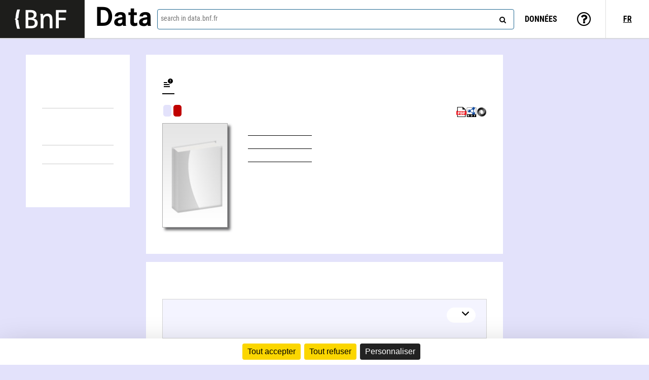

--- FILE ---
content_type: text/css;charset=UTF-8
request_url: https://data.bnf.fr/data/1da1deddbabfd357292a84b1e93d82fd/v2/main.css
body_size: 5267
content:
/*
 * organization: Logilab
 * copyright: 2024 LOGILAB S.A. (Paris, FRANCE), license is LGPL.
 * contact: http://www.logilab.fr/ -- mailto:contact@logilab.fr
 *
 * This program is free software: you can redistribute it and/or modify it under
 * the terms of the GNU Lesser General Public License as published by the Free
 * Software Foundation, either version 2.1 of the License, or (at your option)
 * any later version.
 *
 * This program is distributed in the hope that it will be useful, but WITHOUT
 * ANY WARRANTY; without even the implied warranty of MERCHANTABILITY or FITNESS
 * FOR A PARTICULAR PURPOSE. See the GNU Lesser General Public License for more
 * details.
 *
 * You should have received a copy of the GNU Lesser General Public License along
 * with this program. If not, see <http://www.gnu.org/licenses/>..
 */

@font-face {
  font-family: "Roboto Condensed";
  font-style: normal;
  font-weight: 300;
  src: url("fonts/RobotoCondensed-Light.ttf") format("truetype");
}

@font-face {
  font-family: "Roboto Condensed";
  font-style: italic;
  font-weight: 300;
  src: url("fonts/RobotoCondensed-LightItalic.ttf") format("truetype");
}

@font-face {
  font-family: "Roboto Condensed";
  font-style: normal;
  font-weight: 400;
  src: url("fonts/RobotoCondensed-Regular.ttf") format("truetype");
}

@font-face {
  font-family: "fonts/Roboto Condensed";
  font-style: italic;
  font-weight: 400;
  src: url("fonts/RobotoCondensed-Italic.ttf") format("truetype");
}

@font-face {
  font-family: "Roboto Condensed";
  font-style: normal;
  font-weight: 700;
  src: url("fonts/RobotoCondensed-Bold.ttf") format("truetype");
}

@font-face {
  font-family: "Roboto Condensed";
  font-style: italic;
  font-weight: 700;
  src: url("fonts/RobotoCondensed-BoldItalic.ttf") format("truetype");
}

@font-face {
  font-family: "Atkinson-Hyperlegible";
  font-style: normal;
  font-weight: 400;
  src: url("fonts/Atkinson-Hyperlegible-Regular-102.ttf") format("truetype");
}

@font-face {
  font-family: "Atkinson-Hyperlegible";
  font-style: italic;
  font-weight: 400;
  src: url("fonts/Atkinson-Hyperlegible-Italic-102.ttf") format("truetype");
}

@font-face {
  font-family: "Atkinson-Hyperlegible";
  font-style: normal;
  font-weight: 700;
  src: url("fonts/Atkinson-Hyperlegible-Bold-102.ttf") format("truetype");
}

@font-face {
  font-family: "fAtkinson-Hyperlegible";
  font-style: italic;
  font-weight: 700;
  src: url("fonts/Atkinson-Hyperlegible-BoldItalic-102.ttf") format("truetype");
}

@font-face {
  font-family: "Corporate S Bold";
  font-style: normal;
  font-weight: 700;
  src: url("fonts/CorporateS-Bold.ttf") format("truetype");
}

* {
  box-sizing: border-box;
}

:root {
  --color-default: #e3e2fb;
  --color-homepage: #e3e2fb;
  --color-bg-lab: #f1f1f7;
  --color-person: #67b2fe;
  --color-family: #67b2fe;
  --color-org: #6badbe;
  --color-work: #c00000;
  --color-autocreated_work: #c00000;
  --color-rameau: #d62728a1; /* ?? */
  --color-geo: #99a6ae;
  --color-geo-rameau: #99a6ae;
  --color-event: #ffcc66;
  --color-performance: #bdb1fc;
  --color-periodic: #7f7f7fa1; /* ?? Work ? */
  --color-vocabulary: #b2b6ff;
  --color-lab-qc: #00a2ff;
  --color-lab-map-qc: #0512fd;
  --color-lab-movie: #905ce4;
  --color-lab-music: #7d7ac1;
}


#tarteaucitronIcon {
  right: auto !important;
  left: 0 !important;
}


html,
body {
  margin: 0;
  padding: 0;
  font-family: "Atkinson-Hyperlegible";
  color: #000;
}

body {
  font-size: 14px;
  line-height: normal;
  position: relative;
  background-color: var(--color-default);
  min-height: 100vh;
  display: flex;
  flex-direction: column;
}

body > main {
  flex: 1;
}

body#lab-page { background-color: var(--color-bg-lab); }

#tags-and-tools {
  display: flex;
  justify-content: space-between;
  margin-bottom: 0.5rem;
}

.tag {
  background-color: var(--color-default);
  color: white;
  padding: 4px 8px;
  margin: 2px;
  text-align: center;
  border-radius: 5px;
}
.tag.person { background-color: var(--color-person); }
.tag.org { background-color: var(--color-org); }
.tag.work { background-color: var(--color-work); }
.tag.autocreated_work { background-color: var(--color-autocreated_work); }
.tag.themes { background-color: var(--color-rameau); }
.tag.geo { background-color: var(--color-geo); }
.tag.event { background-color: var(--color-event); color: black}
.tag.performance { background-color: var(--color-performance); }
.tag.periodic { background-color: var(--color-periodic); }
.tag.lab-movie { background-color: var(--color-lab-movie); }
.tag.lab-music { background-color: var(--color-lab-music); }
.tag.lab-qc { background-color: var(--color-lab-qc); }
.tag.lab-map-qc { background-color: var(--color-lab-map-qc); }

#lab-links a.tag::before {
  content: "";
  display: flex;
  background: url(images/data-viz.png) no-repeat center center;
  background-size: contain;
  height: 17px;
  width: 17px;
  display: inline-block;
  margin-bottom: -4px;
  padding-right: 0.5rem;
}

#lab-links {
  margin-top: 1rem;
}

#returntop {
  position: absolute;
  bottom: 12px;
  right: 15px;
  height: 100%;
  display: none;
}

#returntop:before {
  content: "";
  height: calc(100vh + 30px);
  pointer-events: none;
}

#returntop a {
  position: sticky;
  top: 90vh;
  cursor: pointer;
  font-size: 20px;
  padding: 15px;
  background-color: #9e9e9e;
  border-radius: 4px;
  z-index: 9999;
  color: white;
}

#returntop a:hover {
  background-color: #07549e;
}

@media (max-width: 768px) {
  #returntop {
    right: calc(50% - 24px);
  }
}

a {
  text-decoration: none;
  color: #0008cc
}

a:hover {
  text-decoration: underline;
}

h1 {
  font-weight: normal;
  font-size: 32px;
}

h3 {
  font-weight: normal;
  font-size: 24px;
}

.page-container {
 width: 55%;
 margin:auto;
}

@media (max-width: 1024px) {
  .page-container {
    width: 70%;
  }
}

@media (max-width: 768px) {
  .page-container {
    width: 95%;
  }
}

/* page structure */
section {
  background-color: white;
  padding: 2rem;
  padding-top: 1rem;
  margin-bottom: 1rem;
  scroll-margin-top: 75px;
}

.page-content {
  display: flex;
  justify-content: space-between;
}

#facet-part, #navigation-part {
  width: 20%;
}

#infobox-part {
  width: 20%;
}

#content-part {
  margin-top: 2rem;
}

@media (min-width: 1025px) {
  #content-part {
    width: 55%;
  }

  .information.fa-info-circle {
    display: none;
  }
}

@media (max-width: 1024px) {
  #infobox-part {
    display: none;
  }

  .information.fa-thumb-tack {
    display: none;
  }

  #content-part {
    width: 75%;
    margin-left: auto;
    margin-right: auto;
  }
}

.block {
  background-color: white;
  padding: 1rem;
  margin-top: 2rem;
  margin-bottom: 2rem;
}

.left-block {
  max-height: 80vh;
  overflow: auto;
  width: 80%;
  margin-left: auto;
  position: sticky;
  top: calc(75px + 1rem);
}

#facet-part .left-block {
  height: calc(100vh - 75px - 3rem);
  max-height: unset;
}

@media (max-width: 768px) {
  #infobox-part, #navigation-part {
    display: none;
  }
  .left-block {
    /* this will be used for facet block only */
    width: 100%;
    position: initial;
    max-height: none;
  }
  #content-part {
    width: auto;
  }
}

.left-block section {
  padding: 1rem;
}

.infobox-block {
  max-height: 80vh;
  overflow: auto;
  width: 80%;
  margin-right: auto;
  position: sticky;
  top: calc(75px + 1rem);
}

.infobox-block .visualiser {
  width: 50%;
}

.infobox-block .visualiser .depict {
  width: 100%;
}

/* Navigation */

#navigation-part ul {
  margin: 0;
  padding: 0;
}

#navigation-part section > ul > li > ul > li > a {
  padding-left: 2rem;
}

#navigation-part li {
  list-style-type: none;
}

#navigation-part li:not(:last-child) {
  border-bottom: 1px solid rgba(3, 3, 3, 0.2);
}

#navigation-part li:not(.active) > a {
  color: #6a6a6a;
}

/* reduce the font size of subsection links */
#navigation-part li li > a {
  font-size: 0.95em;
}

#navigation-part li > a {
  border-left: 5px solid transparent;
}

/* show first active section with a blue border */
#navigation-part section > ul > :nth-child(1 of li.active) > a {
  border-left: 5px solid #00509c;
}

/* show first active subsection in the first active section, with a light blue
 * border */
#navigation-part :nth-child(1 of li.active) :nth-child(1 of li.active) > a {
  border-left: 5px solid #74b6ffd6;
}

/* Hide the content of active section when they are not the first active one */
#navigation-part section > ul > :not(:nth-child(1 of li.active)) > ul {
  display: none;
}

/* Hide subsection when they are not active */
#navigation-part li:not(.active) > ul {
  display: none;
}

/* finally, show blue border when hover links */
#navigation-part li:hover > a {
  border-left: 5px solid #00509c;
}

#navigation-part li > a {
  color: inherit;
  display: block;
  padding: 0.8em;
}

/* Presentation section (the first one, former cartouche) */
#presentation h1 {
  border-bottom: 2px solid black;
}

#presentation ul#secondary-authors {
  list-style: none;
  padding-left: 0;
  margin-top: -15px;
}

#presentation .visuel img {
  border: 1px solid #adadad;
  width: 129px;
  margin-right: 37px;
  -moz-box-shadow: 5px 5px 5px 0 #656567;
  -webkit-box-shadow: 5px 5px 5px 0 #656567;
  -o-box-shadow: 5px 5px 5px 0 #656567;
  box-shadow: 5px 5px 5px 0 #656567;
}

@media (max-width: 768px) {
  #presentation .visuel {
    display: none;
  }
  #presentation .visuel-mobile img {
    cursor: pointer;
  }
}

@media (min-width: 769px) {
  #presentation .visuel-mobile {
    display: none;
  }
}

#presentation table td {
  vertical-align: top;
  font-size: 14px;
  line-height: 1.5;
}

#presentation table td p {
  margin: 0;
}

#presentation table td.label {
  width: 10vw;
}

#presentation table td.label p {
  border-bottom: black 1px solid;
}

#presentation #details {
  display: flex;
  width: 100%;
}

#presentation #details #table {
  width: inherit;
}

#presentation #details-see-more {
  display: flex;
  border-top: #0a66c2 1px solid;
}

#presentation #details-see-more button {
  margin: auto;
  background-color: #0a66c2;
  border: 0;
  color: #ffffff;
  cursor: pointer;
  overflow: hidden;
  text-align: center;
  touch-action: manipulation;
  transition: background-color 0.2s cubic-bezier(0.4, 0, 0.2, 1) 0s,
    box-shadow 0.2s cubic-bezier(0.4, 0, 0.2, 1) 0s,
    color 0.2s cubic-bezier(0.4, 0, 0.2, 1) 0s;
  vertical-align: middle;
  min-height: 30px;
  padding: 10px;
  font-weight: 600;
  border-top-right-radius: 0;
  border-top-left-radius: 0;
  border-bottom-left-radius: 20px;
  border-bottom-right-radius: 20px;
}

#presentation #details-see-more button:hover,
#presentation #details-see-more button:focus {
  background-color: #16437e;
}

#presentation .page_title {
  display: flex;
  align-items: center;
}

#presentation .work-authors {
  margin-left: 1rem;
}

#leaflet-map-geo-page .leaflet-container {
  min-height: 200px;
  height: 50vh;
}

/* subsection & subsection filters */
.collapse-wrapper .collapse-trigger {
  color: black;
  display: flex;
  justify-content: space-between;
  min-height: 45px;
  align-items: baseline;
  padding: 0 0.5em;
}

.collapse-wrapper h3 {
  padding: 0.2rem 0em;
  margin: 0px;
  font-weight: bold;
}

.collapse-wrapper h3.subsection-title {
  width: 75%;
}

.collapse-wrapper h4 {
  font-weight: normal;
  margin: 0px;
}

.collapse-trigger .collaborator {
  width: 40%;
}

.collapse-wrapper h3:first-letter {
  text-transform: capitalize;
}

.collapse-wrapper {
  background: #f4f4ff;
  border: 1px solid lightgray;
  padding: 1em;
  scroll-margin-top: 73px;
}

.subsection-banner {
  background: #f4f4ff;
  padding: 0.1rem 0px;
  position: sticky;
  top: 73px;
  z-index: 100;
}

@media (max-width: 768px) {
  .subsection-banner {
    top: 0;
  }
}

.section-filters {
  display: flex;
  align-items: center;
  justify-content: space-evenly;
  background-color: #898989;
  border: 1px solid #e7e7e7;
  padding: 1rem;
  margin-bottom: 1rem;
  z-index: 200;
  position: relative;
}

.subsection-filters {
  min-height: 50px;
  display: flex;
  align-items: center;
  justify-content: space-evenly;
  background-color: #f8f8f8;
  border: 1px solid #e7e7e7;
  border-radius: 0px;
}

.subsection-filters input[type=checkbox] {
    margin: 0px 3px;
    display: inline-block;
    vertical-align: middle;
    cursor: pointer;
}

.subsection-filters .container-fluid {
  display: flex;
  margin: 1rem;
  color: rgb(110, 110, 110);
  flex-direction: row;
  align-items: flex-start;
  flex-wrap: wrap;
  padding: 0px;
}

.filter-container {
  margin-right: 1rem;
  display: flex;
  align-items: center;
}

.filter-container .switch {
  margin-right: 0.25em;
}

.filter-container p {
  margin-bottom: 0px;
}

.subsection-filters a {
  color: rgb(110, 110, 110);
}

.collapse-trigger:hover {
  cursor: pointer;
}

.collapse-wrapper h3.collapse-button {
  background-color: white;
  border-radius: 1em;
  padding: 2px 10px;
}

.collapse-button .chevron-down,
.collapse-button .chevron-up {
  color: white;
  margin-left: 0.5em;
  display: inline-block;
  height: 20px;
  width: 25px;
}

.collapse:hover {
  cursor: pointer;
}

.chevron-down {
  background: url("images/chevron_down.png") right center no-repeat;
}

.chevron-up {
  background: url("images/chevron_up.png") right center no-repeat;
}

.visually-hidden {
  position: absolute !important;
  border: 0 !important;
  height: 1px !important;
  width: 1px !important;
  padding: 0 !important;
  overflow: hidden !important;
  clip: rect(0, 0, 0, 0) !important;
}

.section-separator {
  padding: 0.1rem;
  background-color: white;
  margin-bottom: 1rem;
}

/* item list */
.table {
  display: table;
  width:100%;
  border-collapse: collapse;
  background-color: white;
}

.row {
  display: table-row;
  position: relative;
}

.itemlist-item.row {
  border-bottom: 2px solid #dddfff;
}

.cell {
  display: table-cell;
  vertical-align: middle;
  padding: 0.1rem 0.3rem;
}

.itemlist-details__actions .cell {
  width: 20px !important;
  height: 20px !important;
  padding: 0px;
}

.download-gallica:hover {
  cursor: pointer;
}

.download-gallica:before {
  content: "";
  background: url(images/download-btn.png) no-repeat center center;
  background-size: contain;
  display: flex;
  height: 20px;
  width: 20px;
}

.download-gallica.recommended-by-data::before {
  background: url(images/recommended-download-btn.png) no-repeat center center;
  background-size: contain;
  border-radius: 5px;
}

.gallica-link {
  cursor: pointer;
}

.gallica-link-intra-only {
  cursor: default;
}

.gallica-link::before {
  content: "";
  display: flex;
  background: url(images/gallica-btn.png) no-repeat center center;
  border-radius: 5px;
  background-size: contain;
  height: 17px;
  width: 17px;
}

.gallica-link-intra-only::before {
  background: url(images/gallica-intra-muros-only.png) no-repeat center center;
  background-size: contain;
}

.recommended-by-data::before {
  background: url(images/recommended-gallica-btn.png) no-repeat center center;
  border-radius: 5px;
  background-size: contain;
  height: 17px;
  width: 17px;
}

.itemlist-details {
  font-size: 115%;
}

.item-indirect-role {
  color: grey;
}

.itemlist-item {
  vertical-align: middle;
}

.itemlist-item a {
  font-weight: 700;
  color: black;
}

.itemlist-details__actions {
  vertical-align: middle;
  text-align: center;
  width: 100px;
}

.itemlist-details__actions a.catalog-link::before {
  content: "";
  display: flex;
  background: url(images/bnf-resource-icon.png) no-repeat center center;
  background-size: contain;
  height: 17px;
  width: 17px;
  border-radius: 5px;
}

.itemlist-details__actions a.catalog-link[href*="catalogue.bnf.fr"]::before {
  background: url(images/catalog-icon.png) no-repeat center center;
  background-size: contain;
}

.itemlist-details__actions a.catalog-link[href*="archivesetmanuscrits.bnf.fr"]::before {
  background: url(images/bam-icon.png) no-repeat center center;
  background-size: contain;
}

.itemlist-details__actions a.catalog-link[href*="ark.bnf.fr"]::before {
  background: url(images/expo-virtuelle-icon.png) no-repeat center center;
  background-size: contain;
  border-radius: 0px;
}

.itemlist-details__actions a.information {
  background-color: transparent;
  border: none;
  color: #888;
  cursor: pointer;
}

.itemlist-details__actions .pinned {
  transform: rotate(-90deg);
}

.itemlist-gallery {
  display: flex;
  flex-wrap: wrap;
  background-color: white;
  padding: 2rem;
  justify-content: left;
  gap: 1rem;
}

.itemlist-gallery::after {
  content: "";
  flex: auto;
}

.itemlist-gallery .gallery-item {
  display: flex;
}

.itemlist-gallery .gallery-item a {
  display: block;
  height: fit-content;
}

.itemlist-gallery .gallery-item input {
  display: block;
  height: 14px;
  margin-left: -18px;
}

.gallery-item img {
  width: 100px;
}

.pdfdownload {
  font-size: 0.9em;
  background: white;
  padding: 1em;
  overflow: auto;
  position: absolute;
  width: 500px;
  box-shadow: 1px 1px 5px 3px rgba(3, 3, 3, 0.2);
  border-radius: 6px;
  z-index: 999;
  right: 5em;
  text-align: left;
}

.pdfdownload button.close {
  float: right;
  font-size: 21px;
  font-weight: bold;
  line-height: 1;
  color: #000;
  text-shadow: 0 1px 0 #fff;
  filter: alpha(opacity=20);
  opacity: .2;
  padding: 0;
  cursor: pointer;
  background: transparent;
  border: 0;
}

.pdfdownload button.close:hover {
  color: #000;
  opacity: .5;
}


.pdfdownload .btn[type="submit"] {
  float: right;
  margin-right: 10px;
  margin-bottom: 10px;
  cursor: pointer;
  border: 1px solid transparent;
  padding: 6px 12px;
  border-radius: 4px;
  background-color: #fff;
  border-color: #ccc;
}

.pdfdownload .btn[type="submit"]:hover {
  background-color: #e6e6e6;
  border-color: #adadad;
}

/* infobulles */
.docdesc {
  font-size: 0.9em;
  overflow: auto;
  display: flex;
  margin-bottom: 1em;
}

.docdesc strong {
  font-size: 1.2em;
}

.docdesc .manifinfo {
  margin-left: 1em;
}

.docdesc ul {
  list-style: none;
  margin: 0;
  padding: 0;
}

.export-button {
  display: flex;
}

.export-button button {
  max-height: 24px;
  margin-top: auto;
  margin-bottom: auto;
  margin-left: 10px;
}

.close-button {
  display: flex;
}

.close-button .fa-close {
  background-color: transparent;
  border: none;
  color: #888;
  margin-left: auto;
  cursor: pointer;
}

/* Pagination facets */
.searchletters {
  position: relative;
}

.searchletters button {
	background-color: transparent;
	border: none;
	font-size: 20px;
	height: 20px;
	margin-left: -30px;
	width: 20px;
	cursor: pointer;
}

.searchletters button::after {
	content: "\f002";
	font: normal normal normal 14px/1 FontAwesome;
}

.searchletters input {
	width: 100%;
	height: 30px;
	border: 1px solid #226a93;
}

.searchletters i.fa-chevron-down {
  margin-left: -26px;
  font-size: 16px;
  cursor: pointer;
}

.facet-titlebar {
  padding: 10px 0px;
  border-bottom: solid 1px black;
  margin-bottom: 15px;
  display: flex;
  align-items: baseline;
  flex-wrap: wrap;
  justify-content: space-between;
}

#facet-part h3 {
  margin: 0px;
  font-size: 20px;
}

.facets-container h4 {
  margin-bottom: 5px;
  margin-top: 10px;
}

.facet-toggleswitch {
  display: flex;
  align-items: center;
  justify-content: space-evenly;
}

.facet-checkboxes table {
  width: 100%;
  table-layout: fixed;
}

.facet-checkboxes table label {
  word-break: break-word;
}

button.clear-all {
  background-color: #f8c6c6;
  border: 0;
  box-sizing: border-box;
  color: #e93636;
  cursor: pointer;
  overflow: hidden;
  text-align: center;
  touch-action: manipulation;
  transition: background-color 0.2s cubic-bezier(0.4, 0, 0.2, 1) 0s,
    box-shadow 0.2s cubic-bezier(0.4, 0, 0.2, 1) 0s,
    color 0.2s cubic-bezier(0.4, 0, 0.2, 1) 0s;
  vertical-align: middle;
  min-height: 30px;
  padding: 10px;
  margin: 5px;
  font-weight: 600;
}

button.clear-all:hover,
button.clear-all:focus {
  background-color: #c82333;
  color: white;
}

/* pagination component */
.pagination {
  display: flex;
  justify-content: space-between;
  align-items: center;
  height: 26px;
  background-color: #d9d9d9;
  width: 25%;
  border-radius: 4px;
}

#pagination-header {
  display: flex;
  justify-content: space-between;
  align-items: center;
}

#pagination-input {
  -webkit-appearance: textfield;
  -moz-appearance: textfield;
  appearance: textfield;
  width: 5em;
  text-align: center;
  border-radius: 4px;
}

.pagination > a {
  display: block;
  padding: 1px 4px;
  margin: 4px;
  border: 1px outset black;
  border-radius: 3px;
  background-color: white;
  text-decoration: none;
  color: black;
}

.pagination > a.disabled {
  cursor: not-allowed;
}

/* Modal */
.modal-container {
  z-index: 999;
  position: fixed;
  top: 0;
  left: 0;
  width: 100vw;
  height: 100vh;
  display: flex;
  justify-content: center;
  align-items: center;
  background-color: rgba(255, 255, 255, 0.7);
  font-size: 15px;
  font-weight: bold;
  color: #62626e;
}

.modal-content {
  max-width: 80%;
  max-height: 90%;
  position: relative;
  display: flex;
  flex-direction: column;
  border: 1px solid #d8dce3;
  border-radius: 3px;
  box-shadow: 0 2px 2px 0 rgba(0, 0, 0, 0.5);
  background-color: #f7f8fa;
  padding: 14px;
}

/* toolbox */
#toolbox {
  display: flex;
  column-gap: 0.5em;
}

img.tool {
  width: 20px;
  height: 20px;
  cursor: pointer;
}

.rdf-dropdown:hover .rdf-dropdown-content,
.rdf-dropdown:focus-within .rdf-dropdown-content {
  display: block;
}

.rdf-dropdown ul {
  display: none;
  list-style-type: none;
  margin-top: 0;
  padding: 1em;
  box-shadow: 1px 1px 5px 3px rgba(3, 3, 3, 0.1);
  background-color: white;
  position: absolute;
}

/* tree view for level works */
.basic.tree {
  list-style: none;
  margin: 0;
  padding: 20px;
}
.basic .tree-node,
.basic .tree-node-group {
  list-style: none;
  margin: 0;
  padding: 0;
}

.basic .tree-branch-wrapper,
.basic .tree-node__leaf {
  outline: none;
}

.basic .tree-node--focused {
  outline-color: rgb(77, 144, 254);
  outline-style: auto;
  outline-width: 2px;
  display: block;
}

.basic .tree-node__branch {
  display: block;
}

.basic .tree-node {
  cursor: pointer;
}
